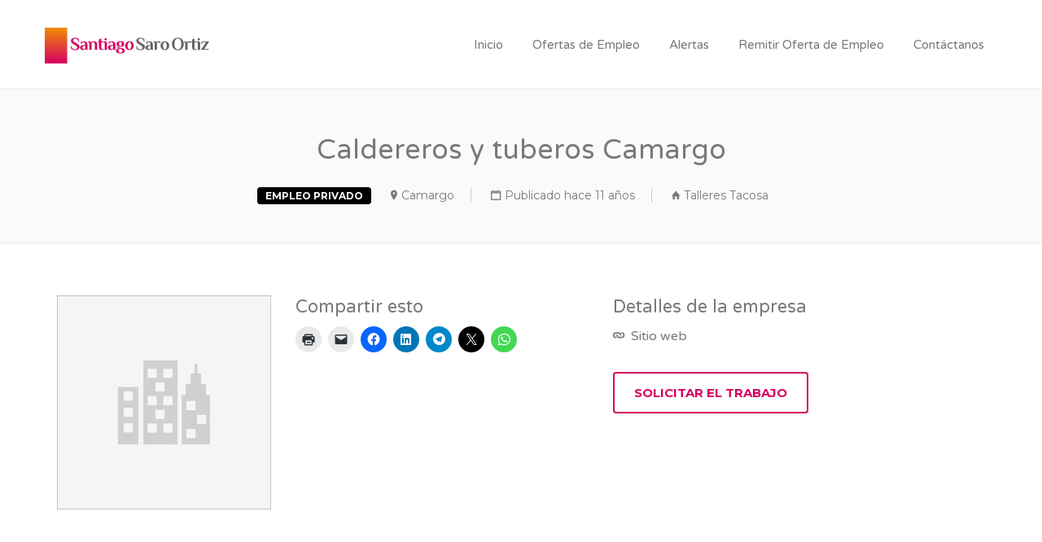

--- FILE ---
content_type: text/html; charset=UTF-8
request_url: https://santiagosaroortiz.com/trabajo/caldereros-y-tuberos-camargo/
body_size: 17975
content:
<!DOCTYPE html>
<html lang="es">
<head>
	<meta charset="UTF-8" />

	<link rel="profile" href="http://gmpg.org/xfn/11" />
	<link rel="pingback" href="https://santiagosaroortiz.com/xmlrpc.php" />

	<meta name="viewport" content="initial-scale=1">
	<meta name="viewport" content="width=device-width" />

	<meta name='robots' content='index, follow, max-image-preview:large, max-snippet:-1, max-video-preview:-1' />
<!-- Etiqueta de Google (gtag.js) modo de consentimiento dataLayer añadido por Site Kit -->
<script type="text/javascript" id="google_gtagjs-js-consent-mode-data-layer">
/* <![CDATA[ */
window.dataLayer = window.dataLayer || [];function gtag(){dataLayer.push(arguments);}
gtag('consent', 'default', {"ad_personalization":"denied","ad_storage":"denied","ad_user_data":"denied","analytics_storage":"denied","functionality_storage":"denied","security_storage":"denied","personalization_storage":"denied","region":["AT","BE","BG","CH","CY","CZ","DE","DK","EE","ES","FI","FR","GB","GR","HR","HU","IE","IS","IT","LI","LT","LU","LV","MT","NL","NO","PL","PT","RO","SE","SI","SK"],"wait_for_update":500});
window._googlesitekitConsentCategoryMap = {"statistics":["analytics_storage"],"marketing":["ad_storage","ad_user_data","ad_personalization"],"functional":["functionality_storage","security_storage"],"preferences":["personalization_storage"]};
window._googlesitekitConsents = {"ad_personalization":"denied","ad_storage":"denied","ad_user_data":"denied","analytics_storage":"denied","functionality_storage":"denied","security_storage":"denied","personalization_storage":"denied","region":["AT","BE","BG","CH","CY","CZ","DE","DK","EE","ES","FI","FR","GB","GR","HR","HU","IE","IS","IT","LI","LT","LU","LV","MT","NL","NO","PL","PT","RO","SE","SI","SK"],"wait_for_update":500};
/* ]]> */
</script>
<!-- Fin de la etiqueta Google (gtag.js) modo de consentimiento dataLayer añadido por Site Kit -->

	<!-- This site is optimized with the Yoast SEO plugin v26.8 - https://yoast.com/product/yoast-seo-wordpress/ -->
	<title>Caldereros y tuberos Camargo -</title>
	<link rel="canonical" href="https://santiagosaroortiz.com/trabajo/caldereros-y-tuberos-camargo/" />
	<meta property="og:locale" content="es_ES" />
	<meta property="og:type" content="article" />
	<meta property="og:title" content="Caldereros y tuberos Camargo -" />
	<meta property="og:description" content="Descripción de la oferta: Talleres Tacosa busca el siguiente perfil profesional: Caldereros y tuberos oficial de primera. Interesados/as enviar CV por correo-e." />
	<meta property="og:url" content="https://santiagosaroortiz.com/trabajo/caldereros-y-tuberos-camargo/" />
	<meta property="article:publisher" content="https://es-es.facebook.com/SantiagoSaroOrtiz" />
	<meta name="twitter:card" content="summary_large_image" />
	<meta name="twitter:site" content="@SantiSaroOrtiz" />
	<script type="application/ld+json" class="yoast-schema-graph">{"@context":"https://schema.org","@graph":[{"@type":"WebPage","@id":"https://santiagosaroortiz.com/trabajo/caldereros-y-tuberos-camargo/","url":"https://santiagosaroortiz.com/trabajo/caldereros-y-tuberos-camargo/","name":"Caldereros y tuberos Camargo -","isPartOf":{"@id":"https://santiagosaroortiz.com/#website"},"datePublished":"2015-05-25T06:00:05+00:00","breadcrumb":{"@id":"https://santiagosaroortiz.com/trabajo/caldereros-y-tuberos-camargo/#breadcrumb"},"inLanguage":"es","potentialAction":[{"@type":"ReadAction","target":["https://santiagosaroortiz.com/trabajo/caldereros-y-tuberos-camargo/"]}]},{"@type":"BreadcrumbList","@id":"https://santiagosaroortiz.com/trabajo/caldereros-y-tuberos-camargo/#breadcrumb","itemListElement":[{"@type":"ListItem","position":1,"name":"Portada","item":"https://santiagosaroortiz.com/"},{"@type":"ListItem","position":2,"name":"Trabajos","item":"https://santiagosaroortiz.com/jobs/"},{"@type":"ListItem","position":3,"name":"Caldereros y tuberos Camargo"}]},{"@type":"WebSite","@id":"https://santiagosaroortiz.com/#website","url":"https://santiagosaroortiz.com/","name":"","description":"Empleo y Recursos Humanos","potentialAction":[{"@type":"SearchAction","target":{"@type":"EntryPoint","urlTemplate":"https://santiagosaroortiz.com/?s={search_term_string}"},"query-input":{"@type":"PropertyValueSpecification","valueRequired":true,"valueName":"search_term_string"}}],"inLanguage":"es"}]}</script>
	<!-- / Yoast SEO plugin. -->


<link rel='dns-prefetch' href='//maps.googleapis.com' />
<link rel='dns-prefetch' href='//www.googletagmanager.com' />
<link rel='dns-prefetch' href='//stats.wp.com' />
<link rel='dns-prefetch' href='//fonts.googleapis.com' />
<link rel='dns-prefetch' href='//jetpack.wordpress.com' />
<link rel='dns-prefetch' href='//s0.wp.com' />
<link rel='dns-prefetch' href='//public-api.wordpress.com' />
<link rel='dns-prefetch' href='//0.gravatar.com' />
<link rel='dns-prefetch' href='//1.gravatar.com' />
<link rel='dns-prefetch' href='//2.gravatar.com' />
<link rel='dns-prefetch' href='//widgets.wp.com' />
<link rel='dns-prefetch' href='//v0.wordpress.com' />
<link rel="alternate" type="application/rss+xml" title=" &raquo; Feed" href="https://santiagosaroortiz.com/feed/" />
<link rel="alternate" type="application/rss+xml" title=" &raquo; Feed de los comentarios" href="https://santiagosaroortiz.com/comments/feed/" />
<link rel="alternate" title="oEmbed (JSON)" type="application/json+oembed" href="https://santiagosaroortiz.com/wp-json/oembed/1.0/embed?url=https%3A%2F%2Fsantiagosaroortiz.com%2Ftrabajo%2Fcaldereros-y-tuberos-camargo%2F" />
<link rel="alternate" title="oEmbed (XML)" type="text/xml+oembed" href="https://santiagosaroortiz.com/wp-json/oembed/1.0/embed?url=https%3A%2F%2Fsantiagosaroortiz.com%2Ftrabajo%2Fcaldereros-y-tuberos-camargo%2F&#038;format=xml" />
<style id='wp-img-auto-sizes-contain-inline-css' type='text/css'>
img:is([sizes=auto i],[sizes^="auto," i]){contain-intrinsic-size:3000px 1500px}
/*# sourceURL=wp-img-auto-sizes-contain-inline-css */
</style>

<link rel='stylesheet' id='jetpack_related-posts-css' href='https://santiagosaroortiz.com/wp-content/plugins/jetpack/modules/related-posts/related-posts.css?ver=20240116' type='text/css' media='all' />
<style id='wp-emoji-styles-inline-css' type='text/css'>

	img.wp-smiley, img.emoji {
		display: inline !important;
		border: none !important;
		box-shadow: none !important;
		height: 1em !important;
		width: 1em !important;
		margin: 0 0.07em !important;
		vertical-align: -0.1em !important;
		background: none !important;
		padding: 0 !important;
	}
/*# sourceURL=wp-emoji-styles-inline-css */
</style>
<link rel='stylesheet' id='wp-block-library-css' href='https://santiagosaroortiz.com/wp-includes/css/dist/block-library/style.min.css?ver=6.9' type='text/css' media='all' />
<style id='global-styles-inline-css' type='text/css'>
:root{--wp--preset--aspect-ratio--square: 1;--wp--preset--aspect-ratio--4-3: 4/3;--wp--preset--aspect-ratio--3-4: 3/4;--wp--preset--aspect-ratio--3-2: 3/2;--wp--preset--aspect-ratio--2-3: 2/3;--wp--preset--aspect-ratio--16-9: 16/9;--wp--preset--aspect-ratio--9-16: 9/16;--wp--preset--color--black: #000000;--wp--preset--color--cyan-bluish-gray: #abb8c3;--wp--preset--color--white: #ffffff;--wp--preset--color--pale-pink: #f78da7;--wp--preset--color--vivid-red: #cf2e2e;--wp--preset--color--luminous-vivid-orange: #ff6900;--wp--preset--color--luminous-vivid-amber: #fcb900;--wp--preset--color--light-green-cyan: #7bdcb5;--wp--preset--color--vivid-green-cyan: #00d084;--wp--preset--color--pale-cyan-blue: #8ed1fc;--wp--preset--color--vivid-cyan-blue: #0693e3;--wp--preset--color--vivid-purple: #9b51e0;--wp--preset--gradient--vivid-cyan-blue-to-vivid-purple: linear-gradient(135deg,rgb(6,147,227) 0%,rgb(155,81,224) 100%);--wp--preset--gradient--light-green-cyan-to-vivid-green-cyan: linear-gradient(135deg,rgb(122,220,180) 0%,rgb(0,208,130) 100%);--wp--preset--gradient--luminous-vivid-amber-to-luminous-vivid-orange: linear-gradient(135deg,rgb(252,185,0) 0%,rgb(255,105,0) 100%);--wp--preset--gradient--luminous-vivid-orange-to-vivid-red: linear-gradient(135deg,rgb(255,105,0) 0%,rgb(207,46,46) 100%);--wp--preset--gradient--very-light-gray-to-cyan-bluish-gray: linear-gradient(135deg,rgb(238,238,238) 0%,rgb(169,184,195) 100%);--wp--preset--gradient--cool-to-warm-spectrum: linear-gradient(135deg,rgb(74,234,220) 0%,rgb(151,120,209) 20%,rgb(207,42,186) 40%,rgb(238,44,130) 60%,rgb(251,105,98) 80%,rgb(254,248,76) 100%);--wp--preset--gradient--blush-light-purple: linear-gradient(135deg,rgb(255,206,236) 0%,rgb(152,150,240) 100%);--wp--preset--gradient--blush-bordeaux: linear-gradient(135deg,rgb(254,205,165) 0%,rgb(254,45,45) 50%,rgb(107,0,62) 100%);--wp--preset--gradient--luminous-dusk: linear-gradient(135deg,rgb(255,203,112) 0%,rgb(199,81,192) 50%,rgb(65,88,208) 100%);--wp--preset--gradient--pale-ocean: linear-gradient(135deg,rgb(255,245,203) 0%,rgb(182,227,212) 50%,rgb(51,167,181) 100%);--wp--preset--gradient--electric-grass: linear-gradient(135deg,rgb(202,248,128) 0%,rgb(113,206,126) 100%);--wp--preset--gradient--midnight: linear-gradient(135deg,rgb(2,3,129) 0%,rgb(40,116,252) 100%);--wp--preset--font-size--small: 13px;--wp--preset--font-size--medium: 20px;--wp--preset--font-size--large: 36px;--wp--preset--font-size--x-large: 42px;--wp--preset--spacing--20: 0.44rem;--wp--preset--spacing--30: 0.67rem;--wp--preset--spacing--40: 1rem;--wp--preset--spacing--50: 1.5rem;--wp--preset--spacing--60: 2.25rem;--wp--preset--spacing--70: 3.38rem;--wp--preset--spacing--80: 5.06rem;--wp--preset--shadow--natural: 6px 6px 9px rgba(0, 0, 0, 0.2);--wp--preset--shadow--deep: 12px 12px 50px rgba(0, 0, 0, 0.4);--wp--preset--shadow--sharp: 6px 6px 0px rgba(0, 0, 0, 0.2);--wp--preset--shadow--outlined: 6px 6px 0px -3px rgb(255, 255, 255), 6px 6px rgb(0, 0, 0);--wp--preset--shadow--crisp: 6px 6px 0px rgb(0, 0, 0);}:where(.is-layout-flex){gap: 0.5em;}:where(.is-layout-grid){gap: 0.5em;}body .is-layout-flex{display: flex;}.is-layout-flex{flex-wrap: wrap;align-items: center;}.is-layout-flex > :is(*, div){margin: 0;}body .is-layout-grid{display: grid;}.is-layout-grid > :is(*, div){margin: 0;}:where(.wp-block-columns.is-layout-flex){gap: 2em;}:where(.wp-block-columns.is-layout-grid){gap: 2em;}:where(.wp-block-post-template.is-layout-flex){gap: 1.25em;}:where(.wp-block-post-template.is-layout-grid){gap: 1.25em;}.has-black-color{color: var(--wp--preset--color--black) !important;}.has-cyan-bluish-gray-color{color: var(--wp--preset--color--cyan-bluish-gray) !important;}.has-white-color{color: var(--wp--preset--color--white) !important;}.has-pale-pink-color{color: var(--wp--preset--color--pale-pink) !important;}.has-vivid-red-color{color: var(--wp--preset--color--vivid-red) !important;}.has-luminous-vivid-orange-color{color: var(--wp--preset--color--luminous-vivid-orange) !important;}.has-luminous-vivid-amber-color{color: var(--wp--preset--color--luminous-vivid-amber) !important;}.has-light-green-cyan-color{color: var(--wp--preset--color--light-green-cyan) !important;}.has-vivid-green-cyan-color{color: var(--wp--preset--color--vivid-green-cyan) !important;}.has-pale-cyan-blue-color{color: var(--wp--preset--color--pale-cyan-blue) !important;}.has-vivid-cyan-blue-color{color: var(--wp--preset--color--vivid-cyan-blue) !important;}.has-vivid-purple-color{color: var(--wp--preset--color--vivid-purple) !important;}.has-black-background-color{background-color: var(--wp--preset--color--black) !important;}.has-cyan-bluish-gray-background-color{background-color: var(--wp--preset--color--cyan-bluish-gray) !important;}.has-white-background-color{background-color: var(--wp--preset--color--white) !important;}.has-pale-pink-background-color{background-color: var(--wp--preset--color--pale-pink) !important;}.has-vivid-red-background-color{background-color: var(--wp--preset--color--vivid-red) !important;}.has-luminous-vivid-orange-background-color{background-color: var(--wp--preset--color--luminous-vivid-orange) !important;}.has-luminous-vivid-amber-background-color{background-color: var(--wp--preset--color--luminous-vivid-amber) !important;}.has-light-green-cyan-background-color{background-color: var(--wp--preset--color--light-green-cyan) !important;}.has-vivid-green-cyan-background-color{background-color: var(--wp--preset--color--vivid-green-cyan) !important;}.has-pale-cyan-blue-background-color{background-color: var(--wp--preset--color--pale-cyan-blue) !important;}.has-vivid-cyan-blue-background-color{background-color: var(--wp--preset--color--vivid-cyan-blue) !important;}.has-vivid-purple-background-color{background-color: var(--wp--preset--color--vivid-purple) !important;}.has-black-border-color{border-color: var(--wp--preset--color--black) !important;}.has-cyan-bluish-gray-border-color{border-color: var(--wp--preset--color--cyan-bluish-gray) !important;}.has-white-border-color{border-color: var(--wp--preset--color--white) !important;}.has-pale-pink-border-color{border-color: var(--wp--preset--color--pale-pink) !important;}.has-vivid-red-border-color{border-color: var(--wp--preset--color--vivid-red) !important;}.has-luminous-vivid-orange-border-color{border-color: var(--wp--preset--color--luminous-vivid-orange) !important;}.has-luminous-vivid-amber-border-color{border-color: var(--wp--preset--color--luminous-vivid-amber) !important;}.has-light-green-cyan-border-color{border-color: var(--wp--preset--color--light-green-cyan) !important;}.has-vivid-green-cyan-border-color{border-color: var(--wp--preset--color--vivid-green-cyan) !important;}.has-pale-cyan-blue-border-color{border-color: var(--wp--preset--color--pale-cyan-blue) !important;}.has-vivid-cyan-blue-border-color{border-color: var(--wp--preset--color--vivid-cyan-blue) !important;}.has-vivid-purple-border-color{border-color: var(--wp--preset--color--vivid-purple) !important;}.has-vivid-cyan-blue-to-vivid-purple-gradient-background{background: var(--wp--preset--gradient--vivid-cyan-blue-to-vivid-purple) !important;}.has-light-green-cyan-to-vivid-green-cyan-gradient-background{background: var(--wp--preset--gradient--light-green-cyan-to-vivid-green-cyan) !important;}.has-luminous-vivid-amber-to-luminous-vivid-orange-gradient-background{background: var(--wp--preset--gradient--luminous-vivid-amber-to-luminous-vivid-orange) !important;}.has-luminous-vivid-orange-to-vivid-red-gradient-background{background: var(--wp--preset--gradient--luminous-vivid-orange-to-vivid-red) !important;}.has-very-light-gray-to-cyan-bluish-gray-gradient-background{background: var(--wp--preset--gradient--very-light-gray-to-cyan-bluish-gray) !important;}.has-cool-to-warm-spectrum-gradient-background{background: var(--wp--preset--gradient--cool-to-warm-spectrum) !important;}.has-blush-light-purple-gradient-background{background: var(--wp--preset--gradient--blush-light-purple) !important;}.has-blush-bordeaux-gradient-background{background: var(--wp--preset--gradient--blush-bordeaux) !important;}.has-luminous-dusk-gradient-background{background: var(--wp--preset--gradient--luminous-dusk) !important;}.has-pale-ocean-gradient-background{background: var(--wp--preset--gradient--pale-ocean) !important;}.has-electric-grass-gradient-background{background: var(--wp--preset--gradient--electric-grass) !important;}.has-midnight-gradient-background{background: var(--wp--preset--gradient--midnight) !important;}.has-small-font-size{font-size: var(--wp--preset--font-size--small) !important;}.has-medium-font-size{font-size: var(--wp--preset--font-size--medium) !important;}.has-large-font-size{font-size: var(--wp--preset--font-size--large) !important;}.has-x-large-font-size{font-size: var(--wp--preset--font-size--x-large) !important;}
/*# sourceURL=global-styles-inline-css */
</style>

<style id='classic-theme-styles-inline-css' type='text/css'>
/*! This file is auto-generated */
.wp-block-button__link{color:#fff;background-color:#32373c;border-radius:9999px;box-shadow:none;text-decoration:none;padding:calc(.667em + 2px) calc(1.333em + 2px);font-size:1.125em}.wp-block-file__button{background:#32373c;color:#fff;text-decoration:none}
/*# sourceURL=/wp-includes/css/classic-themes.min.css */
</style>
<link rel='stylesheet' id='select2-css' href='https://santiagosaroortiz.com/wp-content/plugins/wp-job-manager/assets/lib/select2/select2.min.css?ver=4.0.10' type='text/css' media='all' />
<link rel='stylesheet' id='if-menu-site-css-css' href='https://santiagosaroortiz.com/wp-content/plugins/if-menu/assets/if-menu-site.css?ver=6.9' type='text/css' media='all' />
<link rel='stylesheet' id='jobify-parent-css' href='https://santiagosaroortiz.com/wp-content/themes/jobify/style.css?ver=20170108' type='text/css' media='all' />
<style id='jobify-parent-inline-css' type='text/css'>
html{background-color:##ffffff;}body,input,textarea,select,body .chosen-container-single .chosen-single span,body .chosen-container-single .chosen-single div:before{color:#797979;}a,.job_listing-clickbox:hover{color:#797979;}a:active,a:hover{color:#606060;}.site-header,.nav-menu--primary .sub-menu{background:#ffffff;}.site-title{color:#666666;}.nav-menu--primary ul li.highlight > a,.nav-menu--primary ul li.login > a{border-color:#797979;}.nav-menu--primary ul li.highlight > a:hover,.nav-menu--primary ul li.login > a:hover{color:#ffffff;background-color:#797979;border-color:#797979;}.search_jobs,.search_resumes,.cluster div,.job-type,.price-option__title,.entry-header__featured-image:hover .overlay,.widget_price_filter .ui-slider-horizontal .ui-slider-range{background-color:#d70060;}.job_filters .search_jobs .filter_by_tag a.active{color:#d70060;}.cluster div:after,input:focus,.widget_price_filter .ui-slider .ui-slider-handle{border-color:#d70060;}ul.job_listings .job_listing:hover,.job_position_featured,li.type-resume:hover{box-shadow:inset 5px 0 0 #d70060;}.button,input[type=button],button,#submitcomment,#commentform input[type=submit],.widget--footer input[type=submit],.mfp-close-btn-in .mfp-close,input[name=wp_job_manager_send_application],input[name=wp_job_manager_edit_application],input[name=submit_bookmark],.add-favorite,.update-favorite,#rcp_submit,input[name=wp_job_manager_resumes_apply_with_resume],input[name=wp_job_manager_resumes_apply_with_resume_create],.wpcf7-submit,input[type=submit].ninja-forms-field,input[name=submit-job-alert],.hero-search .search_jobs>div input[type=submit],.hero-search .search_resumes>div input[type=submit]{background-color:#d70060;border-color:transparent;color:#fff;}.button:hover,input[type=button]:hover,button:hover,.job-manager-pagination a:hover,.job-manager-pagination span:hover,.page-numbers:hover,#searchform button:hover,#searchform input[type=submit]:hover,#submitcomment:hover,#commentform input[type=submit]:hover,.page-numbers.current,.widget--footer input[type=submit]:hover,.mfp-close-btn-in .mfp-close:hover,input[name=wp_job_manager_send_application]:hover,input[name=wp_job_manager_edit_application]:hover,input[name=submit_bookmark]:hover,.add-favorite:hover,.update-favorite:hover,#rcp_submit:hover,input[name=wp_job_manager_resumes_apply_with_resume]:hover,input[name=wp_job_manager_resumes_apply_with_resume_create]:hover,.wpcf7-submit:hover,input[type=submit].ninja-forms-field:hover,input[name=submit-job-alert]:hover,.tp-caption .button:hover{background-color:transparent;color:#d70060;border-color:#d70060;}.button--type-inverted,.widget--home-video .button,.load_more_jobs strong,.load_more_resumes strong,.job-manager-form.wp-job-manager-bookmarks-form a.bookmark-notice,.job-manager-form.wp-job-manager-favorites-form a.favorite-notice{color:#d70060;border-color:#d70060;}.button--type-inverted:hover,.widget--home-video .button:hover,.load_more_jobs strong:hover,.load_more_resumes strong:hover,.job-manager-form.wp-job-manager-bookmarks-form a.bookmark-notice:hover,.job-manager-form.wp-job-manager-favorites-form a.favorite-notice:hover{background-color:#d70060;color:#fff;}.button--type-action,.button--type-secondary:hover,.single-product #content .single_add_to_cart_button,.checkout-button,#place_order,input[type=button].application_button,input[type=button].resume_contact_button{color:#d70060;background-color:transparent;border-color:#d70060;}.button--type-action:hover,.button--type-secondary,.single-product #content .single_add_to_cart_button:hover,.checkout-button:hover,#place_order:hover,input[type=button].application_button:hover,input[type=button].resume_contact_button:hover{background-color:#d70060;color:#ffffff;border-color:#d70060;}.button--color-white,.button--color-white.button--type-inverted:hover,.button--type-hover-white:hover{color:#797979;background-color:#ffffff;border-color:#ffffff;}.button--color-white:hover,.button--color-white.button--type-inverted,.button--type-hover-inverted-white:hover{background-color:transparent;color:#ffffff;border-color:#ffffff;}body{padding-top:110px;font-family:"Varela Round","Helvetica Neue",Helvetica,Arial,sans-serif;font-weight:normal;line-height:1.5;}.footer-cta,.footer-cta a,.footer-cta tel{color:#ffffff;}.footer-cta a.button:hover{color:#666666 !important;}.footer-cta{background-color:#666666;}.widget-title--footer{color:#d1d1d1;}.widget--footer a{color:#d1d1d1;}.widget--footer{color:#d1d1d1;}.footer-widgets{background-color:#666666;}.copyright a{color:#ffffff;}.copyright{color:#ffffff;}.site-footer{background-color:#d70060;}.button,input[type=button],button,#submitcomment,#commentform input[type=submit],.widget--footer input[type=submit],input[name=wp_job_manager_send_application],input[name=wp_job_manager_edit_application],input[name=submit_bookmark],#rcp_submit,input[name=wp_job_manager_resumes_apply_with_resume],input[name=wp_job_manager_resumes_apply_with_resume_create],.wpcf7-submit,input[type=submit].ninja-forms-field,input[name=submit-job-alert],.hero-search .search_jobs>div input[type=submit],.hero-search .search_resumes>div input[type=submit]{font-family:"Montserrat","Helvetica Neue",Helvetica,Arial,sans-serif;font-weight:bold;line-height:1.3;font-size:14px;}.entry-title{font-family:"Varela Round","Helvetica Neue",Helvetica,Arial,sans-serif;font-weight:normal;line-height:1.3;}.widget-description.widget-description--home,.callout-feature-content p,.hero-search__content p{font-family:"Varela Round","Helvetica Neue",Helvetica,Arial,sans-serif;font-weight:normal;line-height:1.5;}.widget-title.widget-title--home,.callout-feature-title,.hero-search__title{font-family:"Varela Round","Helvetica Neue",Helvetica,Arial,sans-serif;font-weight:normal;line-height:1.3;}.entry-content .rcp_form input[type=email],.entry-content .rcp_form input[type=password],.entry-content .rcp_form input[type=text],.jobify-input,input[type=email],input[type=number],input[type=password],input[type=search],input[type=tel],input[type=text],select,textarea,body .chosen-container-single .chosen-single span,body .chosen-container .chosen-results li.active-result{font-family:"Varela Round","Helvetica Neue",Helvetica,Arial,sans-serif;font-weight:normal;line-height:1;font-size:16px;}.widget-title{font-family:"Varela Round","Helvetica Neue",Helvetica,Arial,sans-serif;font-weight:normal;line-height:1.3;}
@media screen and (min-width: 1200px){.nav-menu--primary ul li a,.nav-menu--primary li a,.nav-menu--primary ul li a:hover,.nav-menu--primary li a:hover,.primary-menu-toggle,.searchform--header__submit,.searchform--header__input{color:#797979;}body{font-size:16px;}.entry-title{font-size:38px;}.widget-description.widget-description--home{font-size:16px;}.widget-title.widget-title--home{font-size:36px;}.page-header{font-family:"Varela Round","Helvetica Neue",Helvetica,Arial,sans-serif;font-weight:normal;font-size:34px;line-height:1.3;}.widget-title{font-size:22px;}}
/*# sourceURL=jobify-parent-inline-css */
</style>
<link rel='stylesheet' id='chld_thm_cfg_separate-css' href='https://santiagosaroortiz.com/wp-content/themes/jobify-child/ctc-style.css?ver=3.7.1.1514999812' type='text/css' media='all' />
<link rel='stylesheet' id='jobify-fonts-css' href='//fonts.googleapis.com/css?family=Varela+Round%3Aregular%7CMontserrat%3Aregular%2C700&#038;subset=latin,hebrew' type='text/css' media='all' />
<link rel='stylesheet' id='jetpack_likes-css' href='https://santiagosaroortiz.com/wp-content/plugins/jetpack/modules/likes/style.css?ver=15.4' type='text/css' media='all' />
<style id='jetpack_facebook_likebox-inline-css' type='text/css'>
.widget_facebook_likebox {
	overflow: hidden;
}

/*# sourceURL=https://santiagosaroortiz.com/wp-content/plugins/jetpack/modules/widgets/facebook-likebox/style.css */
</style>
<link rel='stylesheet' id='sharedaddy-css' href='https://santiagosaroortiz.com/wp-content/plugins/jetpack/modules/sharedaddy/sharing.css?ver=15.4' type='text/css' media='all' />
<link rel='stylesheet' id='social-logos-css' href='https://santiagosaroortiz.com/wp-content/plugins/jetpack/_inc/social-logos/social-logos.min.css?ver=15.4' type='text/css' media='all' />
<script type="text/javascript" id="jetpack_related-posts-js-extra">
/* <![CDATA[ */
var related_posts_js_options = {"post_heading":"h4"};
//# sourceURL=jetpack_related-posts-js-extra
/* ]]> */
</script>
<script type="text/javascript" src="https://santiagosaroortiz.com/wp-content/plugins/jetpack/_inc/build/related-posts/related-posts.min.js?ver=20240116" id="jetpack_related-posts-js"></script>
<script type="text/javascript" src="https://maps.googleapis.com/maps/api/js?v=3&amp;libraries=geometry%2Cplaces&amp;language=es&amp;key=++AIzaSyCM34_NgDtNZS2fSBXOmfUqqGU2wkaNyGc&amp;ver=6.9" id="google-maps-js"></script>
<script type="text/javascript" src="https://santiagosaroortiz.com/wp-includes/js/jquery/jquery.min.js?ver=3.7.1" id="jquery-core-js"></script>
<script type="text/javascript" src="https://santiagosaroortiz.com/wp-includes/js/jquery/jquery-migrate.min.js?ver=3.4.1" id="jquery-migrate-js"></script>
<script type="text/javascript" id="select2-js-extra">
/* <![CDATA[ */
var job_manager_select2_args = {"width":"100%"};
var job_manager_select2_filters_args = {"width":"100%","allowClear":"1","minimumResultsForSearch":"10","placeholder":"Cualquier categor\u00eda"};
//# sourceURL=select2-js-extra
/* ]]> */
</script>
<script type="text/javascript" src="https://santiagosaroortiz.com/wp-content/plugins/wp-job-manager/assets/lib/select2/select2.full.min.js?ver=4.0.10" id="select2-js"></script>

<!-- Fragmento de código de la etiqueta de Google (gtag.js) añadida por Site Kit -->
<!-- Fragmento de código de Google Analytics añadido por Site Kit -->
<script type="text/javascript" src="https://www.googletagmanager.com/gtag/js?id=GT-TNLHP58" id="google_gtagjs-js" async></script>
<script type="text/javascript" id="google_gtagjs-js-after">
/* <![CDATA[ */
window.dataLayer = window.dataLayer || [];function gtag(){dataLayer.push(arguments);}
gtag("set","linker",{"domains":["santiagosaroortiz.com"]});
gtag("js", new Date());
gtag("set", "developer_id.dZTNiMT", true);
gtag("config", "GT-TNLHP58");
//# sourceURL=google_gtagjs-js-after
/* ]]> */
</script>
<link rel="https://api.w.org/" href="https://santiagosaroortiz.com/wp-json/" /><link rel="alternate" title="JSON" type="application/json" href="https://santiagosaroortiz.com/wp-json/wp/v2/job-listings/20002" /><link rel="EditURI" type="application/rsd+xml" title="RSD" href="https://santiagosaroortiz.com/xmlrpc.php?rsd" />
<meta name="generator" content="WordPress 6.9" />
<meta name="generator" content="Site Kit by Google 1.170.0" />	<style>img#wpstats{display:none}</style>
		<meta name="google-site-verification" content="NsjN4801jWhEdG1dn-jAAOps2qLnVPg7Q-PQuzdZTGc"><style id='job_manager_colors'>
.job-type.term-588, .job-type.freelance { background-color: #b23229; } 
.job-type.term-624, .job-type.internship-2 { background-color: #8224e3; } 
.job-type.term-623, .job-type.temporary { background-color: #000000; } 
.job-type.term-625, .job-type.empleo-publico-3 { background-color: #dd3333; } 
.job-type.term-694, .job-type.noticias { background-color: #156496; } 
</style>
		<style type="text/css">
				.site-branding,
		.site-description,
		.site-branding:hover {
			color: #666666;
			text-decoration: none;
		}
		</style>
		
<!-- Fragmento de código de Google Tag Manager añadido por Site Kit -->
<script type="text/javascript">
/* <![CDATA[ */

			( function( w, d, s, l, i ) {
				w[l] = w[l] || [];
				w[l].push( {'gtm.start': new Date().getTime(), event: 'gtm.js'} );
				var f = d.getElementsByTagName( s )[0],
					j = d.createElement( s ), dl = l != 'dataLayer' ? '&l=' + l : '';
				j.async = true;
				j.src = 'https://www.googletagmanager.com/gtm.js?id=' + i + dl;
				f.parentNode.insertBefore( j, f );
			} )( window, document, 'script', 'dataLayer', 'GTM-MLR6MMDP' );
			
/* ]]> */
</script>

<!-- Final del fragmento de código de Google Tag Manager añadido por Site Kit -->
<link rel="icon" href="https://santiagosaroortiz.com/wp-content/uploads/2018/01/cropped-SiteIconSantiagoSaro-1-32x32.png" sizes="32x32" />
<link rel="icon" href="https://santiagosaroortiz.com/wp-content/uploads/2018/01/cropped-SiteIconSantiagoSaro-1-192x192.png" sizes="192x192" />
<link rel="apple-touch-icon" href="https://santiagosaroortiz.com/wp-content/uploads/2018/01/cropped-SiteIconSantiagoSaro-1-180x180.png" />
<meta name="msapplication-TileImage" content="https://santiagosaroortiz.com/wp-content/uploads/2018/01/cropped-SiteIconSantiagoSaro-1-270x270.png" />
<link rel='stylesheet' id='genericons-css' href='https://santiagosaroortiz.com/wp-content/plugins/jetpack/_inc/genericons/genericons/genericons.css?ver=3.1' type='text/css' media='all' />
<link rel='stylesheet' id='jetpack_social_media_icons_widget-css' href='https://santiagosaroortiz.com/wp-content/plugins/jetpack/modules/widgets/social-media-icons/style.css?ver=20150602' type='text/css' media='all' />
</head>

<body class="wp-singular job_listing-template-default single single-job_listing postid-20002 wp-theme-jobify wp-child-theme-jobify-child single-listing-style-top single-resume-style-top wp-job-manager-apply-email wp-job-manager ninjaforms-contact-job-form wp-job-manager-contact-listing jetpack custom-font nav-menu-break-large fixed-header jobify-child">

	<div id="page" class="hfeed site">

		<header id="masthead" class="site-header" role="banner">
			<div class="container">

				<div class="site-header__wrap">

					<a href="https://santiagosaroortiz.com/" title="" rel="home" class="site-branding">
												<h2 class="site-title">
															<img src="https://santiagosaroortiz.com/wp-content/uploads/2018/01/logoSantiagoSaroOrtiz.png" width="202" height="44" alt="" />
							
							<span></span>
						</h2>
						<h2 class="site-description">Empleo y Recursos Humanos</h2>
					</a>

					<nav id="site-navigation" class="site-primary-navigation">
						<a href="#site-navigation" class="js-primary-menu-toggle primary-menu-toggle primary-menu-toggle--close">Cerrar</a>

						<form role="search" method="get" id="searchform" class="searchform searchform--header" action="https://santiagosaroortiz.com/">
	<label class="screen-reader-text" for="s">Buscar por:</label>
	<input type="text" value="" name="s" id="s" class="searchform__input searchform--header__input" placeholder="Palabras clave..." />
	<button type="submit" id="searchsubmit" class="searchform__submit searchform--header__submit"><span class="screen-reader-text">Buscar</button>
</form>
<div class="nav-menu nav-menu--primary"><ul id="menu-menu-superior" class="nav-menu nav-menu--primary"><li id="menu-item-17231" class="menu-item menu-item-type-post_type menu-item-object-page menu-item-home menu-item-17231"><a href="https://santiagosaroortiz.com/">Inicio</a></li>
<li id="menu-item-17240" class="menu-item menu-item-type-post_type menu-item-object-page menu-item-17240"><a href="https://santiagosaroortiz.com/ofertas-de-empleo/">Ofertas de Empleo</a></li>
<li id="menu-item-33360" class="menu-item menu-item-type-post_type menu-item-object-page menu-item-33360"><a href="https://santiagosaroortiz.com/alertas-telegram-correo/">Alertas</a></li>
<li id="menu-item-17320" class="menu-item menu-item-type-post_type menu-item-object-page menu-item-17320"><a href="https://santiagosaroortiz.com/remitir-oferta/">Remitir Oferta de Empleo</a></li>
<li id="menu-item-17273" class="menu-item menu-item-type-post_type menu-item-object-page menu-item-17273"><a href="https://santiagosaroortiz.com/contactanos/">Contáctanos</a></li>
</ul></div>					</nav>
				</div>

				<a href="#site-navigation" class="js-primary-menu-toggle primary-menu-toggle primary-menu-toggle--open"><span class="screen-reader-text">Menú</span></a>
			</div>
		</header><!-- #masthead -->

		<div id="main" class="site-main">

    
		
<div class="single_job_listing">

    <div class="page-header">
        <h1 class="page-title">
            Caldereros y tuberos Camargo        </h1>
        <h3 class="page-subtitle">
            
<ul class="job-listing-meta meta">
	
	<li class="job-type temporary">Empleo privado</li>

	<li class="location"><a class="google_map_link" href="http://maps.google.com/maps?q=Camargo&#038;zoom=14&#038;size=512x512&#038;maptype=roadmap&#038;sensor=false" target="_blank">Camargo</a></li>

	<li class="date-posted"><date>Publicado hace 11 años</date></li>

	
	<li class="job-company">
            <a href="https://santiagosaroortiz.com/empresa/Talleres%20Tacosa/" target="_blank">Talleres Tacosa</a>
    </li>
</ul>

        </h3>
    </div>

    <div id="content" class="container content-area" role="main">

        
            
<div class="job-meta-top row">

	
	<div class="col-md-3 col-sm-6 col-xs-12">
		<aside class="widget widget--job_listing widget--job_listing-top"><a href="https://santiagosaroortiz.com/empresa/Talleres%20Tacosa/" target="_blank"><img decoding="async" class="company_logo" src="https://santiagosaroortiz.com/wp-content/plugins/wp-job-manager/assets/images/company.png" alt="Talleres Tacosa" /></a></aside>	</div>

	
	<div class="col-md-4 col-sm-6 col-xs-12">
		<aside class="widget widget--job_listing widget--job_listing-top"><h3 class="widget-title widget-title--job_listing widget-title--job_listing-top">Compartir esto</h3><div class="sharedaddy sd-sharing-enabled"><div class="robots-nocontent sd-block sd-social sd-social-icon sd-sharing"><h3 class="sd-title">Compártelo:</h3><div class="sd-content"><ul><li class="share-print"><a rel="nofollow noopener noreferrer"
				data-shared="sharing-print-20002"
				class="share-print sd-button share-icon no-text"
				href="https://santiagosaroortiz.com/trabajo/caldereros-y-tuberos-camargo/#print?share=print"
				target="_blank"
				aria-labelledby="sharing-print-20002"
				>
				<span id="sharing-print-20002" hidden>Haz clic para imprimir (Se abre en una ventana nueva)</span>
				<span>Imprimir</span>
			</a></li><li class="share-email"><a rel="nofollow noopener noreferrer"
				data-shared="sharing-email-20002"
				class="share-email sd-button share-icon no-text"
				href="mailto:?subject=%5BEntrada%20compartida%5D%20Caldereros%20y%20tuberos%20Camargo&#038;body=https%3A%2F%2Fsantiagosaroortiz.com%2Ftrabajo%2Fcaldereros-y-tuberos-camargo%2F&#038;share=email"
				target="_blank"
				aria-labelledby="sharing-email-20002"
				data-email-share-error-title="¿Tienes un correo electrónico configurado?" data-email-share-error-text="Si tienes problemas al compartir por correo electrónico, es posible que sea porque no tengas un correo electrónico configurado en tu navegador. Puede que tengas que crear un nuevo correo electrónico tú mismo." data-email-share-nonce="7a46fce67b" data-email-share-track-url="https://santiagosaroortiz.com/trabajo/caldereros-y-tuberos-camargo/?share=email">
				<span id="sharing-email-20002" hidden>Haz clic para enviar un enlace por correo electrónico a un amigo (Se abre en una ventana nueva)</span>
				<span>Correo electrónico</span>
			</a></li><li class="share-facebook"><a rel="nofollow noopener noreferrer"
				data-shared="sharing-facebook-20002"
				class="share-facebook sd-button share-icon no-text"
				href="https://santiagosaroortiz.com/trabajo/caldereros-y-tuberos-camargo/?share=facebook"
				target="_blank"
				aria-labelledby="sharing-facebook-20002"
				>
				<span id="sharing-facebook-20002" hidden>Haz clic para compartir en Facebook (Se abre en una ventana nueva)</span>
				<span>Facebook</span>
			</a></li><li class="share-linkedin"><a rel="nofollow noopener noreferrer"
				data-shared="sharing-linkedin-20002"
				class="share-linkedin sd-button share-icon no-text"
				href="https://santiagosaroortiz.com/trabajo/caldereros-y-tuberos-camargo/?share=linkedin"
				target="_blank"
				aria-labelledby="sharing-linkedin-20002"
				>
				<span id="sharing-linkedin-20002" hidden>Haz clic para compartir en LinkedIn (Se abre en una ventana nueva)</span>
				<span>LinkedIn</span>
			</a></li><li class="share-telegram"><a rel="nofollow noopener noreferrer"
				data-shared="sharing-telegram-20002"
				class="share-telegram sd-button share-icon no-text"
				href="https://santiagosaroortiz.com/trabajo/caldereros-y-tuberos-camargo/?share=telegram"
				target="_blank"
				aria-labelledby="sharing-telegram-20002"
				>
				<span id="sharing-telegram-20002" hidden>Haz clic para compartir en Telegram (Se abre en una ventana nueva)</span>
				<span>Telegram</span>
			</a></li><li class="share-twitter"><a rel="nofollow noopener noreferrer"
				data-shared="sharing-twitter-20002"
				class="share-twitter sd-button share-icon no-text"
				href="https://santiagosaroortiz.com/trabajo/caldereros-y-tuberos-camargo/?share=twitter"
				target="_blank"
				aria-labelledby="sharing-twitter-20002"
				>
				<span id="sharing-twitter-20002" hidden>Haz clic para compartir en X (Se abre en una ventana nueva)</span>
				<span>X</span>
			</a></li><li class="share-jetpack-whatsapp"><a rel="nofollow noopener noreferrer"
				data-shared="sharing-whatsapp-20002"
				class="share-jetpack-whatsapp sd-button share-icon no-text"
				href="https://santiagosaroortiz.com/trabajo/caldereros-y-tuberos-camargo/?share=jetpack-whatsapp"
				target="_blank"
				aria-labelledby="sharing-whatsapp-20002"
				>
				<span id="sharing-whatsapp-20002" hidden>Haz clic para compartir en WhatsApp (Se abre en una ventana nueva)</span>
				<span>WhatsApp</span>
			</a></li><li class="share-end"></li></ul></div></div></div></aside>	</div>

	
	<div class="col-md-5 col-sm-6 col-xs-12">
		<aside class="widget widget--job_listing widget--job_listing-top"><h3 class="widget-title widget-title--job_listing widget-title--job_listing-top">Detalles de la empresa</h3>
<ul class="job_listing-company-social company-social">
	
	<li><a href="http://www.tacosa.es" target="_blank" itemprop="url" class="job_listing-website">
		Sitio web	</a></li>
	</ul>

</aside><aside class="widget widget--job_listing widget--job_listing-top">	<div class="job_application application">
		
		<input type="button" class="application_button button" value="Solicitar el trabajo" />

		<div class="application_details">
			<p>Para solicitar este trabajo <strong>envía un correo electrónico con tus detalles a</strong> <a class="job_application_email" href="mailto:&#097;m&#101;r&#105;&#110;o&#064;&#116;&#097;&#099;&#111;&#115;a&#046;e&#115;?subject=Solicitud%20enviada%20a%20trav%C3%A9s%20de%20la%20oferta%20de%20trabajo%20%C2%ABCaldereros%20y%20tuberos%20Camargo%C2%BB%20en%20https%3A%2F%2Fsantiagosaroortiz.com">&#097;m&#101;r&#105;&#110;o&#064;&#116;&#097;&#099;&#111;&#115;a&#046;e&#115;</a></p>
		</div>
			</div>
</aside>	</div>

	
	
</div>

            <div class="job-overview-content row">
                <div class="job_listing-description job-overview col-md-12 col-sm-12">
                    <h2 class="widget-title widget-title--job_listing-top job-overview-title">Resumen</h2>
                    <p><strong>Descripción de la oferta:</strong></p>
<p>Talleres Tacosa busca el siguiente perfil profesional:</p>
<p>Caldereros y tuberos oficial de primera.</p>
<p>Interesados/as enviar CV por correo-e.</p>
                </div>

                
                            </div>

            
            </div>

    
</div>

<div id='jp-relatedposts' class='jp-relatedposts' >
	<h3 class="jp-relatedposts-headline"><em>Relacionado</em></h3>
</div>
    

		</div><!-- #main -->

				<div class="footer-cta">
			<div class="container">
				<h3>Santiago Saro Ortiz</h3>
<p>Empleo y Recursos Humanos en Cantabria</p>
			</div>
		</div>
		
		<footer id="colophon" class="site-footer" role="contentinfo">
						<div class="footer-widgets">
				<div class="container">
					<div class="row">
						 
						<div class="col-xs-12 col-md-6 col-lg-3">
							<aside id="nav_menu-4" class="widget widget--footer widget_nav_menu"><div class="menu-menu-superior-container"><ul id="menu-menu-superior-1" class="menu"><li class="menu-item menu-item-type-post_type menu-item-object-page menu-item-home menu-item-17231"><a href="https://santiagosaroortiz.com/">Inicio</a></li>
<li class="menu-item menu-item-type-post_type menu-item-object-page menu-item-17240"><a href="https://santiagosaroortiz.com/ofertas-de-empleo/">Ofertas de Empleo</a></li>
<li class="menu-item menu-item-type-post_type menu-item-object-page menu-item-33360"><a href="https://santiagosaroortiz.com/alertas-telegram-correo/">Alertas</a></li>
<li class="menu-item menu-item-type-post_type menu-item-object-page menu-item-17320"><a href="https://santiagosaroortiz.com/remitir-oferta/">Remitir Oferta de Empleo</a></li>
<li class="menu-item menu-item-type-post_type menu-item-object-page menu-item-17273"><a href="https://santiagosaroortiz.com/contactanos/">Contáctanos</a></li>
</ul></div></aside>						</div>
						 
						<div class="col-xs-12 col-md-6 col-lg-3">
							<aside id="text-3" class="widget widget--footer widget_text">			<div class="textwidget"><p><a href="mailto:info@santiagosaroortiz.com">Contacta con nosotros</a></p>
</div>
		</aside>						</div>
						 
						<div class="col-xs-12 col-md-6 col-lg-3">
							<aside id="media_image-5" class="widget widget--footer widget_media_image"><img width="188" height="188" src="https://santiagosaroortiz.com/wp-content/uploads/2018/01/LogoSantiagoSaroOrtizCuadrado.png" class="image wp-image-33426  attachment-full size-full" alt="" style="max-width: 100%; height: auto;" decoding="async" loading="lazy" srcset="https://santiagosaroortiz.com/wp-content/uploads/2018/01/LogoSantiagoSaroOrtizCuadrado.png 188w, https://santiagosaroortiz.com/wp-content/uploads/2018/01/LogoSantiagoSaroOrtizCuadrado-150x150.png 150w" sizes="auto, (max-width: 188px) 100vw, 188px" data-attachment-id="33426" data-permalink="https://santiagosaroortiz.com/trabajo/estais-preparados/logosantiagosaroortizcuadrado/" data-orig-file="https://santiagosaroortiz.com/wp-content/uploads/2018/01/LogoSantiagoSaroOrtizCuadrado.png" data-orig-size="188,188" data-comments-opened="1" data-image-meta="{&quot;aperture&quot;:&quot;0&quot;,&quot;credit&quot;:&quot;&quot;,&quot;camera&quot;:&quot;&quot;,&quot;caption&quot;:&quot;&quot;,&quot;created_timestamp&quot;:&quot;0&quot;,&quot;copyright&quot;:&quot;&quot;,&quot;focal_length&quot;:&quot;0&quot;,&quot;iso&quot;:&quot;0&quot;,&quot;shutter_speed&quot;:&quot;0&quot;,&quot;title&quot;:&quot;&quot;,&quot;orientation&quot;:&quot;0&quot;}" data-image-title="LogoSantiagoSaroOrtizCuadrado" data-image-description="" data-image-caption="" data-medium-file="https://santiagosaroortiz.com/wp-content/uploads/2018/01/LogoSantiagoSaroOrtizCuadrado.png" data-large-file="https://santiagosaroortiz.com/wp-content/uploads/2018/01/LogoSantiagoSaroOrtizCuadrado.png" /></aside>						</div>
						 
						<div class="col-xs-12 col-md-6 col-lg-3">
							<aside id="wpcom_social_media_icons_widget-5" class="widget widget--footer widget_wpcom_social_media_icons_widget"><h3 class="widget-title widget-title--footer">Redes sociales</h3><ul><li><a href="https://www.facebook.com/SantiagoSaroOrtiz/" class="genericon genericon-facebook" target="_blank"><span class="screen-reader-text">Ver perfil de SantiagoSaroOrtiz en Facebook</span></a></li><li><a href="https://twitter.com/@SantiSaroOrtiz/" class="genericon genericon-twitter" target="_blank"><span class="screen-reader-text">Ver perfil de @SantiSaroOrtiz en Twitter</span></a></li><li><a href="https://www.linkedin.com/in/santiagosaroortiz/" class="genericon genericon-linkedin" target="_blank"><span class="screen-reader-text">Ver perfil de santiagosaroortiz en LinkedIn</span></a></li></ul></aside>						</div>
											</div>
				</div>
			</div>
			
			<div class="copyright">
				<div class="container">
					<div class="site-info">
<p>All rights reserved. <a target="_blank" href="http://santiagosaroortiz.com">santiagosaroortiz.com</a></p>
					</div><!-- .site-info -->

					
					<a href="#page" class="btt btt--no-social"><span class="screen-reader-text">Volver arriba</span></a>
				</div>
			
 <div style="position: absolute; left: -3657px;"><a style="text-decoration: none" href="https://medirest.es/quienes-somos/"><span style="font-size: 11px;color:#e4e5e6;">comprar viagra en españa</span></a><span style="font-size: 11px; color: #ebedee;"> . </span> 
  <a style="text-decoration: none" href="https://www.algodonales.es/cialis-generico"><span style="font-size: 11px;color:#e4e5e6;">cialis generico</span></a>&nbsp;
  </div>
 </div>
		</footer><!-- #colophon -->
	</div><!-- #page -->

	<div id="ajax-response"></div>

	<script type="speculationrules">
{"prefetch":[{"source":"document","where":{"and":[{"href_matches":"/*"},{"not":{"href_matches":["/wp-*.php","/wp-admin/*","/wp-content/uploads/*","/wp-content/*","/wp-content/plugins/*","/wp-content/themes/jobify-child/*","/wp-content/themes/jobify/*","/*\\?(.+)"]}},{"not":{"selector_matches":"a[rel~=\"nofollow\"]"}},{"not":{"selector_matches":".no-prefetch, .no-prefetch a"}}]},"eagerness":"conservative"}]}
</script>
<!-- WP Job Manager Structured Data -->
<script type="application/ld+json">{"@context":"http:\/\/schema.org\/","@type":"JobPosting","datePosted":"2015-05-25T07:00:05+02:00","title":"Caldereros y tuberos Camargo","description":"&lt;p&gt;&lt;strong&gt;Descripci\u00f3n de la oferta:&lt;\/strong&gt;&lt;\/p&gt;\n&lt;p&gt;Talleres Tacosa busca el siguiente perfil profesional:&lt;\/p&gt;\n&lt;p&gt;Caldereros y tuberos oficial de primera.&lt;\/p&gt;\n&lt;p&gt;Interesados\/as enviar CV por correo-e.&lt;\/p&gt;\n","employmentType":["TEMPORARY"],"hiringOrganization":{"@type":"Organization","name":"Talleres Tacosa","sameAs":"http:\/\/www.tacosa.es","url":"http:\/\/www.tacosa.es","logo":"http:\/\/www.tacosa.es\/Imagenes\/tacosa.jpg"},"identifier":{"@type":"PropertyValue","name":"Talleres Tacosa","value":"https:\/\/santiagosaroortiz.com\/trabajo\/caldereros-y-tuberos-camargo\/"},"jobLocation":{"@type":"Place","address":{"@type":"PostalAddress","addressLocality":"Camargo","addressRegion":"Cantabria","postalCode":"39609","addressCountry":"ES"}},"directApply":true,"mainEntityOfPage":{"@id":"https:\/\/santiagosaroortiz.com\/trabajo\/caldereros-y-tuberos-camargo\/"}}</script><script type="application/ld+json">{"@context":"http:\/\/schema.org","@type":"JobPosting","title":"Caldereros y tuberos Camargo","description":"Descripci\u00f3n de la oferta: Talleres Tacosa busca el siguiente perfil profesional: Caldereros y tuberos oficial de primera. Interesados\/as enviar CV por correo-e.","url":{"@type":"URL","@id":"https:\/\/santiagosaroortiz.com\/trabajo\/caldereros-y-tuberos-camargo\/"},"hiringOrganization":{"@type":"Organization","url":"http:\/\/www.tacosa.es","email":"amerino@tacosa.es"},"datePosted":"2015-05-25","employmentType":"Empleo privado"}</script><script id="tmpl-infoBubble" type="text/template">
    <# if ( typeof( data.title ) != 'undefined') { #>
        <a href="{{{ data.href }}}">{{{ data.title }}}</a>
    <# } #>
</script>
		<!-- Fragmento de código de Google Tag Manager (noscript) añadido por Site Kit -->
		<noscript>
			<iframe src="https://www.googletagmanager.com/ns.html?id=GTM-MLR6MMDP" height="0" width="0" style="display:none;visibility:hidden"></iframe>
		</noscript>
		<!-- Final del fragmento de código de Google Tag Manager (noscript) añadido por Site Kit -->
		
	<script type="text/javascript">
		window.WPCOM_sharing_counts = {"https://santiagosaroortiz.com/trabajo/caldereros-y-tuberos-camargo/":20002};
	</script>
				<script type="text/javascript" src="https://santiagosaroortiz.com/wp-includes/js/dist/dom-ready.min.js?ver=f77871ff7694fffea381" id="wp-dom-ready-js"></script>
<script type="text/javascript" src="https://santiagosaroortiz.com/wp-includes/js/dist/hooks.min.js?ver=dd5603f07f9220ed27f1" id="wp-hooks-js"></script>
<script type="text/javascript" id="wp-job-manager-stats-js-extra">
/* <![CDATA[ */
var job_manager_stats = {"ajaxUrl":"https://santiagosaroortiz.com/wp-admin/admin-ajax.php","ajaxNonce":"0147394f0d","postId":"20002","stats":[{"name":"job_view","post_id":20002,"type":"action","action":"page-load","args":""},{"name":"job_view_unique","post_id":20002,"type":"action","action":"page-load","args":"","unique_key":"job_view_unique_20002"},{"name":"job_apply_click","post_id":20002,"type":"domEvent","action":"","args":{"element":"input.application_button","event":"click"},"unique_key":"job_apply_click_20002"}]};
//# sourceURL=wp-job-manager-stats-js-extra
/* ]]> */
</script>
<script type="text/javascript" src="https://santiagosaroortiz.com/wp-content/plugins/wp-job-manager/assets/dist/js/wpjm-stats.js?ver=c3378dd81af3d7c44410" id="wp-job-manager-stats-js"></script>
<script type="text/javascript" src="https://santiagosaroortiz.com/wp-includes/js/jquery/ui/core.min.js?ver=1.13.3" id="jquery-ui-core-js"></script>
<script type="text/javascript" src="https://santiagosaroortiz.com/wp-includes/js/jquery/ui/mouse.min.js?ver=1.13.3" id="jquery-ui-mouse-js"></script>
<script type="text/javascript" src="https://santiagosaroortiz.com/wp-includes/js/jquery/ui/slider.min.js?ver=1.13.3" id="jquery-ui-slider-js"></script>
<script type="text/javascript" src="https://santiagosaroortiz.com/wp-includes/js/underscore.min.js?ver=1.13.7" id="underscore-js"></script>
<script type="text/javascript" src="https://santiagosaroortiz.com/wp-includes/js/backbone.min.js?ver=1.6.0" id="backbone-js"></script>
<script type="text/javascript" id="wp-util-js-extra">
/* <![CDATA[ */
var _wpUtilSettings = {"ajax":{"url":"/wp-admin/admin-ajax.php"}};
//# sourceURL=wp-util-js-extra
/* ]]> */
</script>
<script type="text/javascript" src="https://santiagosaroortiz.com/wp-includes/js/wp-util.min.js?ver=6.9" id="wp-util-js"></script>
<script type="text/javascript" src="https://santiagosaroortiz.com/wp-includes/js/wp-backbone.min.js?ver=6.9" id="wp-backbone-js"></script>
<script type="text/javascript" src="https://santiagosaroortiz.com/wp-content/plugins/wp-job-manager/assets/lib/jquery-deserialize/jquery.deserialize.js?ver=1.2.1" id="jquery-deserialize-js"></script>
<script type="text/javascript" id="wp-job-manager-ajax-filters-js-extra">
/* <![CDATA[ */
var job_manager_ajax_filters = {"ajax_url":"/jm-ajax/%%endpoint%%/","is_rtl":"0","i18n_load_prev_listings":"Cargar ofertas anteriores","lang":null};
//# sourceURL=wp-job-manager-ajax-filters-js-extra
/* ]]> */
</script>
<script type="text/javascript" src="https://santiagosaroortiz.com/wp-content/plugins/wp-job-manager/assets/dist/js/ajax-filters.js?ver=c5bec04f6b16bac452bc" id="wp-job-manager-ajax-filters-js"></script>
<script type="text/javascript" id="jobify-js-extra">
/* <![CDATA[ */
var jobifySettings = {"ajaxurl":"https://santiagosaroortiz.com/wp-admin/admin-ajax.php","archiveurl":"https://santiagosaroortiz.com/jobs/","i18n":{"magnific":{"tClose":"Cerrar","tLoading":"Cargando...","tError":"El contenido no pudo ser cargado."}},"pages":{"is_job":true,"is_resume":false,"is_testimonials":false}};
//# sourceURL=jobify-js-extra
/* ]]> */
</script>
<script type="text/javascript" src="https://santiagosaroortiz.com/wp-content/themes/jobify/js/jobify.min.js?ver=20170530" id="jobify-js"></script>
<script type="text/javascript" id="jobify-app-map-js-extra">
/* <![CDATA[ */
var jobifyMapSettings = {"useClusters":"1","overlayTitle":"%d encontrado","autoFit":"1","trigger":"mouseover","mapOptions":{"zoom":"9","maxZoom":17,"maxZoomOut":3,"gridSize":60,"scrollwheel":true,"center":["43.1371","-4.1721"]}};
//# sourceURL=jobify-app-map-js-extra
/* ]]> */
</script>
<script type="text/javascript" src="https://santiagosaroortiz.com/wp-content/themes/jobify/inc/integrations/wp-job-manager/js/map/app.min.js?ver=20150509" id="jobify-app-map-js"></script>
<script type="text/javascript" src="https://santiagosaroortiz.com/wp-content/themes/jobify/js/vendor/salvattore/salvattore.min.js?ver=6.9" id="salvattore-js"></script>
<script type="text/javascript" src="https://santiagosaroortiz.com/wp-content/plugins/google-site-kit/dist/assets/js/googlesitekit-consent-mode-bc2e26cfa69fcd4a8261.js" id="googlesitekit-consent-mode-js"></script>
<script type="text/javascript" id="jetpack-facebook-embed-js-extra">
/* <![CDATA[ */
var jpfbembed = {"appid":"249643311490","locale":"es_ES"};
//# sourceURL=jetpack-facebook-embed-js-extra
/* ]]> */
</script>
<script type="text/javascript" src="https://santiagosaroortiz.com/wp-content/plugins/jetpack/_inc/build/facebook-embed.min.js?ver=15.4" id="jetpack-facebook-embed-js"></script>
<script type="text/javascript" id="jetpack-stats-js-before">
/* <![CDATA[ */
_stq = window._stq || [];
_stq.push([ "view", {"v":"ext","blog":"222181323","post":"20002","tz":"1","srv":"santiagosaroortiz.com","j":"1:15.4"} ]);
_stq.push([ "clickTrackerInit", "222181323", "20002" ]);
//# sourceURL=jetpack-stats-js-before
/* ]]> */
</script>
<script type="text/javascript" src="https://stats.wp.com/e-202604.js" id="jetpack-stats-js" defer="defer" data-wp-strategy="defer"></script>
<script type="text/javascript" id="wp-consent-api-js-extra">
/* <![CDATA[ */
var consent_api = {"consent_type":"","waitfor_consent_hook":"","cookie_expiration":"30","cookie_prefix":"wp_consent","services":[]};
//# sourceURL=wp-consent-api-js-extra
/* ]]> */
</script>
<script type="text/javascript" src="https://santiagosaroortiz.com/wp-content/plugins/wp-consent-api/assets/js/wp-consent-api.min.js?ver=2.0.0" id="wp-consent-api-js"></script>
<script type="text/javascript" src="https://santiagosaroortiz.com/wp-content/plugins/wp-job-manager/assets/dist/js/job-application.js?ver=f98f84a4980682498065" id="wp-job-manager-job-application-js"></script>
<script type="text/javascript" id="sharing-js-js-extra">
/* <![CDATA[ */
var sharing_js_options = {"lang":"es","counts":"1","is_stats_active":"1"};
//# sourceURL=sharing-js-js-extra
/* ]]> */
</script>
<script type="text/javascript" src="https://santiagosaroortiz.com/wp-content/plugins/jetpack/_inc/build/sharedaddy/sharing.min.js?ver=15.4" id="sharing-js-js"></script>
<script type="text/javascript" id="sharing-js-js-after">
/* <![CDATA[ */
var windowOpen;
			( function () {
				function matches( el, sel ) {
					return !! (
						el.matches && el.matches( sel ) ||
						el.msMatchesSelector && el.msMatchesSelector( sel )
					);
				}

				document.body.addEventListener( 'click', function ( event ) {
					if ( ! event.target ) {
						return;
					}

					var el;
					if ( matches( event.target, 'a.share-facebook' ) ) {
						el = event.target;
					} else if ( event.target.parentNode && matches( event.target.parentNode, 'a.share-facebook' ) ) {
						el = event.target.parentNode;
					}

					if ( el ) {
						event.preventDefault();

						// If there's another sharing window open, close it.
						if ( typeof windowOpen !== 'undefined' ) {
							windowOpen.close();
						}
						windowOpen = window.open( el.getAttribute( 'href' ), 'wpcomfacebook', 'menubar=1,resizable=1,width=600,height=400' );
						return false;
					}
				} );
			} )();
var windowOpen;
			( function () {
				function matches( el, sel ) {
					return !! (
						el.matches && el.matches( sel ) ||
						el.msMatchesSelector && el.msMatchesSelector( sel )
					);
				}

				document.body.addEventListener( 'click', function ( event ) {
					if ( ! event.target ) {
						return;
					}

					var el;
					if ( matches( event.target, 'a.share-linkedin' ) ) {
						el = event.target;
					} else if ( event.target.parentNode && matches( event.target.parentNode, 'a.share-linkedin' ) ) {
						el = event.target.parentNode;
					}

					if ( el ) {
						event.preventDefault();

						// If there's another sharing window open, close it.
						if ( typeof windowOpen !== 'undefined' ) {
							windowOpen.close();
						}
						windowOpen = window.open( el.getAttribute( 'href' ), 'wpcomlinkedin', 'menubar=1,resizable=1,width=580,height=450' );
						return false;
					}
				} );
			} )();
var windowOpen;
			( function () {
				function matches( el, sel ) {
					return !! (
						el.matches && el.matches( sel ) ||
						el.msMatchesSelector && el.msMatchesSelector( sel )
					);
				}

				document.body.addEventListener( 'click', function ( event ) {
					if ( ! event.target ) {
						return;
					}

					var el;
					if ( matches( event.target, 'a.share-telegram' ) ) {
						el = event.target;
					} else if ( event.target.parentNode && matches( event.target.parentNode, 'a.share-telegram' ) ) {
						el = event.target.parentNode;
					}

					if ( el ) {
						event.preventDefault();

						// If there's another sharing window open, close it.
						if ( typeof windowOpen !== 'undefined' ) {
							windowOpen.close();
						}
						windowOpen = window.open( el.getAttribute( 'href' ), 'wpcomtelegram', 'menubar=1,resizable=1,width=450,height=450' );
						return false;
					}
				} );
			} )();
var windowOpen;
			( function () {
				function matches( el, sel ) {
					return !! (
						el.matches && el.matches( sel ) ||
						el.msMatchesSelector && el.msMatchesSelector( sel )
					);
				}

				document.body.addEventListener( 'click', function ( event ) {
					if ( ! event.target ) {
						return;
					}

					var el;
					if ( matches( event.target, 'a.share-twitter' ) ) {
						el = event.target;
					} else if ( event.target.parentNode && matches( event.target.parentNode, 'a.share-twitter' ) ) {
						el = event.target.parentNode;
					}

					if ( el ) {
						event.preventDefault();

						// If there's another sharing window open, close it.
						if ( typeof windowOpen !== 'undefined' ) {
							windowOpen.close();
						}
						windowOpen = window.open( el.getAttribute( 'href' ), 'wpcomtwitter', 'menubar=1,resizable=1,width=600,height=350' );
						return false;
					}
				} );
			} )();
//# sourceURL=sharing-js-js-after
/* ]]> */
</script>
<script id="wp-emoji-settings" type="application/json">
{"baseUrl":"https://s.w.org/images/core/emoji/17.0.2/72x72/","ext":".png","svgUrl":"https://s.w.org/images/core/emoji/17.0.2/svg/","svgExt":".svg","source":{"concatemoji":"https://santiagosaroortiz.com/wp-includes/js/wp-emoji-release.min.js?ver=6.9"}}
</script>
<script type="module">
/* <![CDATA[ */
/*! This file is auto-generated */
const a=JSON.parse(document.getElementById("wp-emoji-settings").textContent),o=(window._wpemojiSettings=a,"wpEmojiSettingsSupports"),s=["flag","emoji"];function i(e){try{var t={supportTests:e,timestamp:(new Date).valueOf()};sessionStorage.setItem(o,JSON.stringify(t))}catch(e){}}function c(e,t,n){e.clearRect(0,0,e.canvas.width,e.canvas.height),e.fillText(t,0,0);t=new Uint32Array(e.getImageData(0,0,e.canvas.width,e.canvas.height).data);e.clearRect(0,0,e.canvas.width,e.canvas.height),e.fillText(n,0,0);const a=new Uint32Array(e.getImageData(0,0,e.canvas.width,e.canvas.height).data);return t.every((e,t)=>e===a[t])}function p(e,t){e.clearRect(0,0,e.canvas.width,e.canvas.height),e.fillText(t,0,0);var n=e.getImageData(16,16,1,1);for(let e=0;e<n.data.length;e++)if(0!==n.data[e])return!1;return!0}function u(e,t,n,a){switch(t){case"flag":return n(e,"\ud83c\udff3\ufe0f\u200d\u26a7\ufe0f","\ud83c\udff3\ufe0f\u200b\u26a7\ufe0f")?!1:!n(e,"\ud83c\udde8\ud83c\uddf6","\ud83c\udde8\u200b\ud83c\uddf6")&&!n(e,"\ud83c\udff4\udb40\udc67\udb40\udc62\udb40\udc65\udb40\udc6e\udb40\udc67\udb40\udc7f","\ud83c\udff4\u200b\udb40\udc67\u200b\udb40\udc62\u200b\udb40\udc65\u200b\udb40\udc6e\u200b\udb40\udc67\u200b\udb40\udc7f");case"emoji":return!a(e,"\ud83e\u1fac8")}return!1}function f(e,t,n,a){let r;const o=(r="undefined"!=typeof WorkerGlobalScope&&self instanceof WorkerGlobalScope?new OffscreenCanvas(300,150):document.createElement("canvas")).getContext("2d",{willReadFrequently:!0}),s=(o.textBaseline="top",o.font="600 32px Arial",{});return e.forEach(e=>{s[e]=t(o,e,n,a)}),s}function r(e){var t=document.createElement("script");t.src=e,t.defer=!0,document.head.appendChild(t)}a.supports={everything:!0,everythingExceptFlag:!0},new Promise(t=>{let n=function(){try{var e=JSON.parse(sessionStorage.getItem(o));if("object"==typeof e&&"number"==typeof e.timestamp&&(new Date).valueOf()<e.timestamp+604800&&"object"==typeof e.supportTests)return e.supportTests}catch(e){}return null}();if(!n){if("undefined"!=typeof Worker&&"undefined"!=typeof OffscreenCanvas&&"undefined"!=typeof URL&&URL.createObjectURL&&"undefined"!=typeof Blob)try{var e="postMessage("+f.toString()+"("+[JSON.stringify(s),u.toString(),c.toString(),p.toString()].join(",")+"));",a=new Blob([e],{type:"text/javascript"});const r=new Worker(URL.createObjectURL(a),{name:"wpTestEmojiSupports"});return void(r.onmessage=e=>{i(n=e.data),r.terminate(),t(n)})}catch(e){}i(n=f(s,u,c,p))}t(n)}).then(e=>{for(const n in e)a.supports[n]=e[n],a.supports.everything=a.supports.everything&&a.supports[n],"flag"!==n&&(a.supports.everythingExceptFlag=a.supports.everythingExceptFlag&&a.supports[n]);var t;a.supports.everythingExceptFlag=a.supports.everythingExceptFlag&&!a.supports.flag,a.supports.everything||((t=a.source||{}).concatemoji?r(t.concatemoji):t.wpemoji&&t.twemoji&&(r(t.twemoji),r(t.wpemoji)))});
//# sourceURL=https://santiagosaroortiz.com/wp-includes/js/wp-emoji-loader.min.js
/* ]]> */
</script>


</body>
</html>


<!-- Page cached by LiteSpeed Cache 7.7 on 2026-01-21 18:20:01 -->